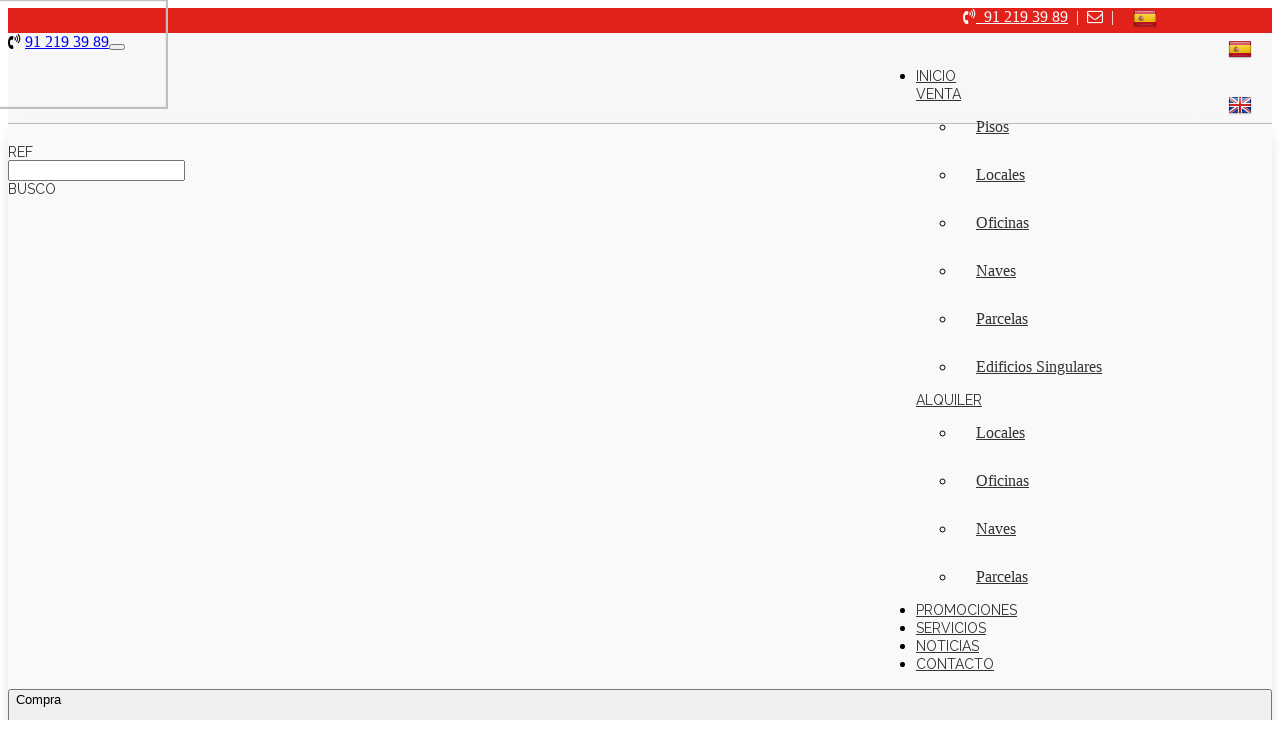

--- FILE ---
content_type: text/html; charset=utf-8
request_url: https://www.promotasa.net/es/nave-terciaria-industrial-en-zona-comercial/rivas_vaciamadrid/rivas_futura/naves_industriales/ref-1111
body_size: 15004
content:
<!DOCTYPE HTML>

<html lang="es" xml:lang="es" xmlns="http://www.w3.org/1999/xhtml">
<head id="ctl00_Head1"><title>
	Promotasa inmobiliaria en Rivas-Vaciamadrid
</title>
<link rel='stylesheet' rel='preload' href='/Portals/inmopromotasa/css/bootstrap/css/bootstrap.min.css' media='screen' />
<script src='/app_support/js/jquery-1.11.1.min.js'></script>

<meta name="format-detection" content="telephone=no" />
<meta name="title" content="Promotasa inmobiliaria en Rivas-Vaciamadrid" />
<meta name="keywords" content="Promotasa servicios inmobiliarios Rivas-Vaciamadrid" />
<meta http-equiv="content-language" content="es" /><link rel="stylesheet" href="/app_support/pdcc/1.5.4/pdcc.gdpr.es_pdcc.min.css">
<script src="/app_support/pdcc/1.5.4/pdcc.gdpr.es_pdcc.min.js"></script>
<script type="text/javascript">
PDCookieConsent.config({
	"brand": {
		"dev" : false,
		"name": "",
		"url" : ""
	},
	"cookiePolicyLink": "",
	"passList" : [],
	"showBadges" : true,
	"styles": {
		"primaryButton": {
		},
		"secondaryButton": {
		}
	}
});
</script>

<script src='/app_support/js/jquery.isotope.pkgd.min.js' ></script>
<script src='/app_support/js/jquery.easing.1.3.js'></script>
<script src='/app_support/js/jssor/js/jssor.slider.mini.js'></script>
<script src='/app_support/js/bootstrap-select.js'></script>

<script src='/app_support/js/jquery.simplePagination.js'></script>
<!-- Meta -->   
<meta charset='UTF-8' />
<meta name='apple-mobile-web-app-capable' content='yes'>
<meta name='viewport' content='user-scalable=no, width=device-width, initial-scale=1.0, maximum-scale=1.0' />
<meta http-equiv='Content-Type' content='text/html; charset=UTF-8' />
<link href='//fonts.googleapis.com/css?family=Khand:300,400,700|Open+Sans|Roboto:300,700,300italic,400|Roboto+Condensed:400,300,700' rel='stylesheet' type='text/css'>
<link href="https://fonts.googleapis.com/css?family=Lato:400,700|Raleway:300,400,500,600,800,900&display=swap" rel="stylesheet">
<link href='//maxcdn.bootstrapcdn.com/font-awesome/4.7.0/css/font-awesome.min.css' rel='stylesheet'>
<link rel='stylesheet' href='/app_support/css/glyphicons_1.9.2/css/glyphicons.css' type='text/css' media='screen' /><link href="//static.mobiliagestion.es/app_support/mobilia_font/mobilia.css" rel="stylesheet">
<link rel="stylesheet" href="/Design/Themes/inmopromotasa/zen.css" type="text/css"/>

<link rel="shortcut icon" type="image/ico" href="/favicons/inmopromotasa/favicon.ico"/>
<!-- Global site tag (gtag.js) - Google Analytics -->
<script async src='https://www.googletagmanager.com/gtag/js?id=UA-139864556-27'></script>
<script>
window.dataLayer = window.dataLayer || [];
function gtag(){dataLayer.push(arguments);}
gtag('js', new Date());
gtag('config', 'UA-139864556-27');
</script>

            <meta name='mobile-web-app-capable' content='yes'>
            <meta name='viewport' content='user-scalable=no, width=device-width, initial-scale=1.0,maximum-scale=1.0' /><link rel="stylesheet" type="text/css" media="screen" href="/app_support/js/selectpicker-1.12.4/css/bootstrap-select.min.css" /><link rel="stylesheet" type="text/css" media="screen" href="/design/themes/InmoBS3/bootstrap/css/bootstrap-datetimepicker.min.css" /><link rel="stylesheet" type="text/css" media="screen" href="/app_support/js/selectpicker-1.12.4/css/bootstrap-select.min.css" /><link id="ctl00_openlayer_5" rel="stylesheet" type="text/css" media="screen" href="//static.mobiliagestion.es/app_support/openlayers5/ol.css" /><link id="ctl00_owl_2_3_4" rel="stylesheet" type="text/css" media="screen" href="//static.mobiliagestion.es/app_support/owl_2.3.4/assets/owl.carousel.min.css" />
<!-- Metas del Contexto -->
<meta property="og:title" content="Promotasa inmobiliaria en Rivas-Vaciamadrid" />
<meta property="og:type" content="website" />
<meta property="og:url" content="https://www.promotasa.net/es/nave-terciaria-industrial-en-zona-comercial/rivas_vaciamadrid/rivas_futura/naves_industriales/ref-1111" />
<meta name="twitter:title" content="Promotasa inmobiliaria en Rivas-Vaciamadrid" />
<meta property="og:image" content="https://www.promotasa.net/Portals/inmopromotasa/Images/logos/logoOg.jpg" />
<!-- Fin Metas del Contexto -->
</head>
<body id="ctl00_body1">
    
    <form method="post" action="/es/nave-terciaria-industrial-en-zona-comercial/rivas_vaciamadrid/rivas_futura/naves_industriales/ref-1111" id="aspnetForm">
<div class="aspNetHidden">
<input type="hidden" name="ctl00_radScriptManager1_TSM" id="ctl00_radScriptManager1_TSM" value="" />
<input type="hidden" name="ctl00_ctl01_TSSM" id="ctl00_ctl01_TSSM" value="" />
<input type="hidden" name="__EVENTTARGET" id="__EVENTTARGET" value="" />
<input type="hidden" name="__EVENTARGUMENT" id="__EVENTARGUMENT" value="" />
<input type="hidden" name="__VIEWSTATE" id="__VIEWSTATE" value="h7pkvMm2nL26dVsGGjPH6GsUN2520T/TQrQxi+m01LHjZ5RoDGEKxCUok/FWlLGeY0njdF4/nxV3JQvGj3tbj8dCpdoD9nd6ATr7Rqu93/hOJxvLNrk9qX3c5J1v3ecC8eX1FXOevkE2wc+9SeiuynbdSxdAo5E/Zg20nWAQ18myAnEOwQ7m1ttErc/BHaRKwtQFmWqFnDIwkePoGFVHggZKguNaRAzIzPSph0Fxg2WiKA8yM9bn/xVbTlSqljfMQM02tO/AnDr72/QYtkLZe/5yM/tkt32/xo9grcRSZfyabp12YsS0XH4vi1t5/9CpV6Jppuy/52HYgxlR1iSZb//CgyylAMz1WSH+ed75RPykv5h7Z9Pvr17Kkzc5dftUPzQpouGuCxV1dSsDx66THjPyCRtsdvYPay2TtbUU7kDRI4M4bmExJEDImEsvQcqZHe8i5sqh/4NoH+Jd1oVrtqEy2EX7iMHlYhsr+J52MEnVBGCy0j9vVnOq8ZhhTmikc3naiwt7LTitACQQKnE4fLAEjdbFviWUUBqs+4EnwHvFJJhFvskkKLMwNKsphwOkiOhaGzO/C7LKuyncKFYupSRmB50fMohUEp7Sk1UGeqCwxnfSdAuniZB+I54IfH+jhrhvci+UlKKCQBveJc4YIz21Y+W1TGfCOjOCGblikP5FIP0tbGUjo8VeRsr9sINo36jy/P7UtyknqeyyVEyzyF9E/okyf+1rIIsTLGrX0dtGZ/NmQ8dRoZ0nxcLizaGhcsO4dgcGlGMtYbNOE2LKJ4vPm4zpOZYtrUC3MnSZm6fJt+DkdfCnk+XddnaUlNf8PiKLVajaS7NYo/0MbIjUqRzzRBAsEzFA8hfo2IScEGQbz27SpttOBVZpC+CHPM9irVcf4mNtSBnMIJtYEDtdPSuSCmL80urvSDJypTxZDga2h9kVFmHTQ+WnpROMjGrpB1MXja0bEopPe/ZjAXs9hdxaHIBZAEunyohpgqYW6DsF1FNwQN/md9iUmJMvsEGiiZ07Hqz2PiVPzX4sj4r7M48YfrJ+8pfIFbtJA3JuE2hrTGskOf585yo0+qZund2GcLnibr+yoY/5mxkZNEkJIul9NMNP9WFs2CjGvmARSEuIr9ffCYbNjXjnmTtl79H503Z/WMIy3GFZ4DZYbFIP+scP11PqWfgxYV+lVgI4VLOV8z2HNe1pRz9C5y/nytKGcCrzZfWCqSfqENVXUaT4Q5gUYs4Tu+iH9zKaLg68KZ1trfAoYlkrHnW5c6aUu+xbaFeb5LBCHIs/7WXUai/dkySkAUBBgBRNXtcONdfC1Vw9uMeN8tlOAgocxE++WPGgIqZnBC8ZNPgDBE3yWz6EEaMlhq+2pXWhn6p94VNvYOgvOAm8jRnGEW530H1iDJPKy52CeWf1xrbTOf5bUHs+6hy5U4ob6qta2WaoFg3Gu7xQya3vvLdwmRmx/wN89llPv95fTkdobAbKaWDr6BD44gSP6/J9iDtoNQPix96WPeFzIr/zrERabobl8nDDSxJ2DvlMVr47rqCe/blDakbg5usqY9U3x9PH+kPUVUmcMIcUmjRQBS6rlTIhJLoSjD0fyK2lrekfpoPSx5cjkfzKxdYOVLeG9bpj+XNeFHy7gEgcgxNtwlMUXDN7tK9h1XgTtr38CJpVWoOhIXLXwv36mDDy0h0Y+0tTmNU3vvmFWedcxqye3K1MrbF8YIleAC0V" />
</div>

<script type="text/javascript">
//<![CDATA[
var theForm = document.forms['aspnetForm'];
function __doPostBack(eventTarget, eventArgument) {
    if (!theForm.onsubmit || (theForm.onsubmit() != false)) {
        theForm.__EVENTTARGET.value = eventTarget;
        theForm.__EVENTARGUMENT.value = eventArgument;
        theForm.submit();
    }
}
//]]>
</script>


<script src="/WebResource.axd?d=pynGkmcFUV13He1Qd6_TZNn0uitUD1rW-QxCXfdx6n9r6Fln8hkuq1wv2GYyqZK9COsVITXAJy0I8HfrSRc-U-apuZzzr4EPOXS51YrDgZt6288cstXWthdxC8n8DPAT0&amp;t=638901608248157332" type="text/javascript"></script>


<script src="/Telerik.Web.UI.WebResource.axd?_TSM_HiddenField_=ctl00_radScriptManager1_TSM&amp;compress=1&amp;_TSM_CombinedScripts_=%3b%3bSystem.Web.Extensions%2c+Version%3d4.0.0.0%2c+Culture%3dneutral%2c+PublicKeyToken%3d31bf3856ad364e35%3aes%3aa8328cc8-0a99-4e41-8fe3-b58afac64e45%3aea597d4b%3ab25378d2%3bTelerik.Web.UI%2c+Version%3d2020.1.219.45%2c+Culture%3dneutral%2c+PublicKeyToken%3d121fae78165ba3d4%3aes%3abb184598-9004-47ca-9e82-5def416be84b%3a16e4e7cd%3aed16cbdc" type="text/javascript"></script>
<div class="aspNetHidden">

	<input type="hidden" name="__VIEWSTATEGENERATOR" id="__VIEWSTATEGENERATOR" value="CA0B0334" />
	<input type="hidden" name="__SCROLLPOSITIONX" id="__SCROLLPOSITIONX" value="0" />
	<input type="hidden" name="__SCROLLPOSITIONY" id="__SCROLLPOSITIONY" value="0" />
</div>
    <script type="text/javascript">
//<![CDATA[
Sys.WebForms.PageRequestManager._initialize('ctl00$radScriptManager1', 'aspnetForm', ['tctl00$ctl02SU',''], ['ctl00$radScriptManager1',''], [], 90, 'ctl00');
//]]>
</script>
<input type="hidden" name="ctl00$radScriptManager1" id="ctl00_radScriptManager1" />
<script type="text/javascript">
//<![CDATA[
Sys.Application.setServerId("ctl00_radScriptManager1", "ctl00$radScriptManager1");
Sys.Application._enableHistoryInScriptManager();
//]]>
</script>
<!-- 2020.1.219.45 --><div id="ctl00_ctl02SU">
	<span id="ctl00_ctl02" style="display:none;"></span>
</div>
    
    <div id="Chrome" class="Chrome120 Chrome120.0 lang-es">
    <div id="pID42767">
    
    <div id="ctl00_pSMasterContent_ctl00_ZenContentHeader" class="HeaderPane">
	<div id="mID86554" class="desktopmodules_inmobs3_inmomodule_ascx ModuleWrap ">


<style>



</style>
 
<div class="cabeceraContainer bg_cabecera">
	<!--<div class="cabeceraLogo">
		<a href="/"><img src="/Portals/inmopromotasa/Images/Logo.png"></a>
	</div>-->

	<div class="cabeceraPagina">
		<div class="container">
			<div class="row">               
				<div class="col-xs-3"></div>
				<div class="col-xs-12 datosCabecera text-right">
					<div class="dropdown  pull-right">
						<button class="btn-lang btn-default-lang dropdown-toggle" type="button" id="dropdownMenu1" data-toggle="dropdown" aria-haspopup="true" aria-expanded="true"><img src="/images/Flags/es_24x24.png" /> <span class="caret"></span></button>
						<ul class="dropdown-menu pull-right" style="min-width:auto;">
							<li><a href="/es" class="nounderline"><img src="/images/Flags/es_24x24.png" /></a></li><li><a href="/en" class="nounderline"><img src="/images/Flags/en_24x24.png" /></a></li>							
						</ul>						
					</div>					
					
					<!--<span class="pull-right">&nbsp;<a href="https://www.instagram.com/bgimmolloret" target="_blank"><i class="fa fa-instagram mh-top-header-big__element__icon-big"></i></a>&nbsp;&nbsp;|&nbsp;&nbsp;</span>-->
					<span class="pull-right"> <a href="mailto:promotasa@promotasa.net" ><i class="fa fa-envelope-o" aria-hidden="true"></i></a>&nbsp;&nbsp;|&nbsp;&nbsp;</span>
					<!--<span class="pull-right"><address><a href="https://goo.gl/maps/y4GGqD6cuQjojLzn6" target="_blank"><i class="fa fa-map-marker" aria-hidden="true"></i>&nbsp; <span class="hidden-xs hidden-sm">Sant Feliu de Guíxols, Girona </span>&nbsp;&nbsp;|&nbsp;&nbsp;</a></address></span>-->
					<span class="pull-right "><a href="tel:912193989" ><i class="fa fa-volume-control-phone"></i>&nbsp; 91 219 39 89</a>&nbsp;&nbsp;|&nbsp;&nbsp;</span>
				</div>
			</div>
		</div>
	</div>
    <div class="cabeceraMenu" data-spy="affix">
        <div class="container">
            <div class="row">
                <div class="col-xs-12">  
					
                    <nav class="navbar navbar-default" role="navigation">
                        <div class="container-fluid">
                        <div class="row">
							<div class="cabeceraLogo ">
		<a href="/"><img src="/Portals/inmopromotasa/Images/Logo.png"></a>
	</div>
                        <div class="telefono pull-left hidden"><span><i class="fa fa-volume-control-phone"></i> <a href="tel:912193989" class="nounderline">91 219 39 89</a></span></div>
							<div class="navbar-header">
								<button type="button" class="navbar-toggle" data-toggle="collapse" data-target="#bs-collapse-1">
									<span class="sr-only">Toggle navigation</span>
									<span class="icon-bar"></span>
									<span class="icon-bar"></span>
									<span class="icon-bar"></span>
								</button>
							</div> 
                                           
							<div class="navbar-collapse collapse" id="bs-collapse-1">
                            <div class="row">
								<ul class="nav navbar-nav anim" >
									<li class=''><a href="/" class="anim">Inicio</a></li>
									
									<li class='dropdown '  style='display:block'>
										<a href="#" class="anim dropdown-toggle" data-toggle="dropdown" >Venta <span class="caret"></span></a>
										<ul class="dropdown-menu menuBlock" role="menu">
										<li><a href='/es/venta-pisos'>Pisos</a></li><li><a href='/es/venta-locales'>Locales</a></li><li><a href='/es/venta-oficinas'>Oficinas</a></li><li><a href='/es/venta-naves'>Naves</a></li><li><a href='/es/venta-parcela'>Parcelas</a></li><li><a href='/es/venta-edificios_singulares'>Edificios Singulares</a></li>
										</ul>
									</li>
									
									<li class='dropdown ' style='display:block'>
										<a href="#" class="anim dropdown-toggle" data-toggle="dropdown" >Alquiler <span class="caret"></span></a>
										<ul class="dropdown-menu menuBlock" role="menu">
										<li><a href='/es/alquiler-locales'>Locales</a></li><li><a href='/es/alquiler-oficinas'>Oficinas</a></li><li><a href='/es/alquiler-naves'>Naves</a></li><li><a href='/es/alquiler-parcela'>Parcelas</a></li>
										</ul>
									</li>
									<li class=''><a href="/es/promociones" class="anim" >Promociones</a></li>
									<li class=''><a href="/es/servicios" class="anim" >Servicios</a></li>
									<li class=''><a href="/es/blog" class="anim" >Noticias</a></li>
                    				<li class=''><a href="/es/contacto" class="anim" >Contacto</a></li>
								</ul>
                                </div>
                            </div>
                            </div>
						</div>
                    </nav>
                </div>
            </div>
        </div>
		
    </div>
	<div class="cabecera_backgund-color"></div>
	<div class="cabecera_titulo"></div>
	</div>


<script type="text/javascript">
    $('#bs-collapse-1').on('show.bs.collapse', function () {
        $('.nav-justified').addClass('nav-stacked');
    });

    //Unstack menu when not collapsed
    $('#bs-collapse-1').on('hide.bs.collapse', function () {
        $('.nav-justified').removeClass('nav-stacked');
    });
</script>

<script type="text/javascript">
	/*
	 *	SCRIPT PARA CONFIGURAR AFFIX DEL MENU SUPERIOR
	 */
	$(document).ready(function () {
		setAffixMenu();
	});

	$(window).resize(setAffixMenu);

	function setAffixMenu() {
		var cabeceraHeight = $('.cabeceraPagina').height() + $('.cabeceraMenu').height();
		$('.cabeceraContainer').css('min-height', cabeceraHeight + 'px');

		$('.cabeceraMenu').affix({
			offset: {
				top: function () {
					return (this.top = $('.cabeceraPagina').outerHeight(true))
				}
			}
		})
	}
</script>

</div><div id="mID86562" class="desktopmodules_inmobs3_inmomodule_ascx ModuleWrap ">


<div class="buscadorPagina collapse bg-primary" id="collapseBuscador">
    <div class="container">
        <div class="row">
            <div class="col-xs-12 col-sm-4 col-md-2 campoBuscador buscadorReferencia">
                <div class="row">
                    <div class="nombreCampo col-xs-3 col-sm-12">Ref</div>
                    <div class="col-xs-9 col-sm-12">
                        <input name="ctl00$pSMasterContent$ctl00$ZenContentHeader$_Mid86562$ctl01$txtReferencia" type="text" maxlength="12" id="txtReferencia" tabindex="1" class="form-control" />
                    </div>
                </div>
            </div>
            <div class="col-xs-12 col-sm-4 col-md-2 campoBuscador buscadorTipoOperacion">
                <div class="row">
                    <div class="nombreCampo col-xs-3 col-sm-12">Busco</div>
                    <div class="col-xs-9 col-sm-12">
                        <select name="ctl00$pSMasterContent$ctl00$ZenContentHeader$_Mid86562$ctl01$ddlTiposOperacion" id="ddlTiposOperacion" tabindex="2" class="form-control selectpicker">
		<option selected="selected" value="venta" data-operacion="venta">Compra</option>
		<option value="alquiler" data-operacion="alquiler">Alquiler</option>

	</select>
                    </div>
                </div>
            </div>
            <div class="col-xs-12 col-sm-4 col-md-2 campoBuscador buscadorTipoInmueble">
                <div class="row">
                    <div class="nombreCampo col-xs-3 col-sm-12">Tipo</div>
                    <div class="col-xs-9 col-sm-12">
                        <select size="4" name="ctl00$pSMasterContent$ctl00$ZenContentHeader$_Mid86562$ctl01$ddlFamiliasTiposInmueble" multiple="multiple" id="ddlFamiliasTiposInmueble" tabindex="3" class="form-control selectpicker" data-size="12" title="Elija tipos">
		<option value="pisos-pisos" OptionGroup="Pisos">Pisos</option>
		<option value="locales-locales_comerciales" OptionGroup="Locales">Locales Comerciales</option>
		<option value="oficinas-oficinas" OptionGroup="Oficinas">Oficinas</option>
		<option value="naves-naves_industriales" OptionGroup="Naves">Naves Industriales</option>
		<option value="parcela-parcelas" OptionGroup="Parcelas">Parcelas</option>
		<option value="edificios_singulares-edificios_singulares" OptionGroup="Edificios Singulares">Edificios Singulares</option>

	</select>
                    </div>
                </div>
            </div>
            <div class="col-xs-12 col-sm-4 col-md-3 campoBuscador buscadorPoblacion">
                <div class="row">
                    <div class="nombreCampo col-xs-3 col-sm-12">En</div>
                    <div class="col-xs-9 col-sm-12">
                        <select size="4" name="ctl00$pSMasterContent$ctl00$ZenContentHeader$_Mid86562$ctl01$ddlPoblacionesProvincias" multiple="multiple" id="ddlPoblacionesProvincias" tabindex="4" class="form-control selectpicker" data-size="12" title="Elija ubicaciones">
		<option value="madrid" class="nodoPadre" disabled="disabled">Madrid</option>
		<option value="madrid-arganda_del_rey" class="nodoHijo">Arganda del Rey</option>
		<option value="madrid-casarrubuelos" class="nodoHijo">Casarrubuelos</option>
		<option value="madrid-coslada" class="nodoHijo">Coslada</option>
		<option value="madrid-daganzo_de_arriba" class="nodoHijo">Daganzo de Arriba</option>
		<option value="madrid-getafe" class="nodoHijo">Getafe</option>
		<option value="madrid-madrid" class="nodoHijo">Madrid</option>
		<option value="madrid-mejorada_del_campo" class="nodoHijo">Mejorada del Campo</option>
		<option value="madrid-paracuellos_de_jarama" class="nodoHijo">Paracuellos De Jarama</option>
		<option value="madrid-rivas_vaciamadrid" class="nodoHijo">Rivas-Vaciamadrid</option>
		<option value="madrid-velilla_de_san_antonio" class="nodoHijo">Velilla de San Antonio</option>

	</select>
                    </div>
                </div>
            </div>
            <div class="col-xs-12 col-sm-4 col-md-3 campoBuscador buscadorZona">
                <div class="row">
                    <div class="nombreCampo col-xs-3 col-sm-12">Zona</div>
                    <div class="col-xs-9 col-sm-12">
                        <select size="4" name="ctl00$pSMasterContent$ctl00$ZenContentHeader$_Mid86562$ctl01$ddlGruposZonasZonas" multiple="multiple" id="ddlGruposZonasZonas" tabindex="5" class="form-control selectpicker" data-size="12" title="Elija zonas">

	</select>
                    </div>
                </div>
            </div>

            <div class="col-xs-12 col-sm-4 col-md-2 campoBuscador buscadorHabitaciones">
                <div class="row">
                    <div class="nombreCampo col-xs-3 col-sm-12">Habitaciones</div>
                    <div class="col-xs-9 col-sm-12">
                        <select name="ctl00$pSMasterContent$ctl00$ZenContentHeader$_Mid86562$ctl01$ddlHabitacionesMin" id="ddlHabitacionesMin" tabindex="6" class="form-control selectpicker" data-size="12">
		<option value="">Elegir habitaciones</option>
		<option value="1">1 o m&#225;s</option>
		<option value="2">2 o m&#225;s</option>
		<option value="3">3 o m&#225;s</option>
		<option value="4">4 o m&#225;s</option>
		<option value="5">5 o m&#225;s</option>

	</select>
                    </div>
                </div>
            </div>
            <div class="col-xs-12 col-sm-4 col-md-2 campoBuscador buscadorBanos">
                <div class="row">
                    <div class="nombreCampo col-xs-3 col-sm-12">Baños</div>
                    <div class="col-xs-9 col-sm-12">
                        <select name="ctl00$pSMasterContent$ctl00$ZenContentHeader$_Mid86562$ctl01$ddlBanosMin" id="ddlBanosMin" tabindex="7" class="form-control selectpicker" data-size="12">
		<option value="">Elegir ba&#241;os</option>
		<option value="1">1 o m&#225;s</option>
		<option value="2">2 o m&#225;s</option>
		<option value="3">3 o m&#225;s</option>
		<option value="4">4 o m&#225;s</option>

	</select>
                    </div>
                </div>
            </div>
            <div class="col-xs-12 col-sm-4 col-md-2 campoBuscador buscadorCaracteristicas">
                <div class="row">
                    <div class="nombreCampo col-xs-3 col-sm-12">Características</div>
                    <div class="col-xs-9 col-sm-12">
                        <select name="ctl00$pSMasterContent$ctl00$ZenContentHeader$_Mid86562$ctl01$ddlCaracteristicas" id="ddlCaracteristicas" tabindex="8" class="form-control selectpicker" multiple="" data-size="12">

	</select>
                    </div>
                </div>
            </div>
            <div class="col-xs-12 col-sm-4 col-md-3 campoBuscador buscadorPrecio">
                <div class="row">
                    <div class="nombreCampo col-xs-3 col-sm-12">Precio</div>
                    <div class="col-xs-9 col-sm-12">
                        <div class="input-group">
                            <input name="ctl00$pSMasterContent$ctl00$ZenContentHeader$_Mid86562$ctl01$txtPrecioMin" type="text" id="txtPrecioMin" tabindex="9" class="form-control currencyFormat" placeholder="Desde" />
                            <span class="input-group-addon">€</span>
                            <input name="ctl00$pSMasterContent$ctl00$ZenContentHeader$_Mid86562$ctl01$txtPrecioMax" type="text" id="txtPrecioMax" tabindex="10" class="form-control currencyFormat" placeholder="Hasta" />
                        </div>
                    </div>
                </div>
            </div>
			
            <div class="col-xs-12 col-sm-12 col-md-3 campoBuscador buscadorEnviar">
                <div class="row">
                    <div class="nombreCampo col-xs-12 hidden-xs">&nbsp;</div>
                    <div class="col-xs-12 text-right text-center-sm">
                        <button id="btnBuscar" class="btn btn-success btn-block" onclick="hazBusqueda();return false"><span class="glyphicon glyphicon-search"></span> <span class="">Buscar</span></button>
                    </div>
                </div>
            </div>
        </div>
    </div>
</div>

<div class="container visible-xs">
	<div class="row">
		<div class="col-xs-12 bg-primary" style="height:6px"></div>
		<div class="col-xs-12 text-center">
			<a href="#collapseBuscador" class="btn btn-primary" data-toggle="collapse" id="collapseBuscadorButton"><span class="visible-inline-xs">Buscador </span><i class="fa fa-chevron-down"></i></a>
		</div>
	</div>
</div>

<script type="text/javascript">
    // Variables globales recibidas por Url
    var lang = "es";
    var referenciaUrl = "1111";
    var operacionUrl = "";
    var familiaUrl = "";
    var tipoUrl = "";
    var provinciaUrl = "";
    var poblacionUrl = "";
    var zonaUrl = "";
    var subzonaUrl = "";
    var habitacionesMin = "";
	var habitacionesMax = "";
	var banosMin = "";
    var banosMax = "";
    var pMin = "";
    var pMax = "";
    var precioMin = 0;
    var precioMax = 0;

    if (pMin != "")
    {
        precioMin = parseInt(pMin);
    }
    if (pMax != "") {
        precioMax = parseInt(pMax);
    }

    var caracteristicasInmueble = [''];

    // Funcion que recoge los datos del buscador y establece la URL para realizar la búsqueda
	function hazBusqueda() {
		// Eliminamos la informacion de la visualizacion del datatable
		localStorage.removeItem("datatables_mobilia");

    	var referencia = $("#txtReferencia").val();
    	// Quitamos los posibles 0
    	var startIndex = 0;
    	while (referencia[startIndex] === '0') {
    		startIndex++;
    	}
    	referencia = referencia.substr(startIndex);

        var tipoOperacion = $("#ddlTiposOperacion option:selected").val();
        var tiposInmueble = $("#ddlFamiliasTiposInmueble").val();
        var provincias = $("#ddlPoblacionesProvincias").val();
        var zonas = $("#ddlGruposZonasZonas").val();
        var habitacionesMin = $("#ddlHabitacionesMin").val();
        var banosMin = $("#ddlBanosMin").val();
        var precioMin = $("#txtPrecioMin").val();
        var precioMax = $("#txtPrecioMax").val();
        var caracteristicasInmueble = $("#ddlCaracteristicas").val();

        //Se cargan como valores tanto el texto seo del campo como su id, separados por #
        //Utilizaremos el id para la petición ajax de los valores relacionados y el texto seo como parte de la url de búsqueda
        if (tipoOperacion.indexOf('#') > 0)
            tipoOperacion = tipoOperacion[1];

        //La URL del listado será:
        //->  /tipoOperacion_tipoInmueble_subtipoInmueble/en-provincia_localidad_zona_subzona/con-caracteristica1,caracteristica2,...
        var tipoUrlListado = "/" + lang;
        //Tipo de operación
        if (typeof tipoOperacion !== "undefined" && tipoOperacion != "")
            tipoUrlListado += "/" + tipoOperacion;

    	// Innmueble Familia_Tipo
        if (typeof tiposInmueble !== "undefined" && tiposInmueble != null) {
        	var tipoInmueble = [];
        	var familiaInmueble = [];

        	$.each(tiposInmueble, function (i, item) {
        		if ($.inArray(item.split('-')[0], tipoInmueble) == -1)
        			tipoInmueble.push(item.split('-')[0]);
        		if ($.inArray(item.split('-')[1], familiaInmueble) == -1)
        			familiaInmueble.push(item.split('-')[1]);
        	});

        	tipoUrlListado += "-" + tipoInmueble.join("~");
        	tipoUrlListado += "-" + familiaInmueble.join("~");
        }
        

        if (typeof provincias !== "undefined" && provincias != null) {
        	tipoUrlListado += "/en";
        	var provinciaInmueble = [];
        	var poblacionInmueble = [];

        	$.each(provincias, function (i, item) {
        		if ($.inArray(item.split('-')[0], provinciaInmueble) == -1)
        			provinciaInmueble.push(item.split('-')[0]);
        		if ($.inArray(item.split('-')[1], poblacionInmueble) == -1)
        			poblacionInmueble.push(item.split('-')[1]);
        	});

        	tipoUrlListado += "-" + provinciaInmueble.join("~");
        	tipoUrlListado += "-" + poblacionInmueble.join("~");
        }

    	if (typeof zonas !== 'undefined' && zonas != null) {
    		var zonaInmueble = [];
    		var subzonaInmueble = [];

    		$.each(zonas, function (i, item) {
    			if ($.inArray(item.split('-')[0], zonaInmueble) == -1)
    				zonaInmueble.push(item.split('-')[0]);
    			if (typeof item.split('-')[1] !== 'undefined' && $.inArray(item.split('-')[1], subzonaInmueble) == -1)
    				subzonaInmueble.push(item.split('-')[1]);
    		});

    		tipoUrlListado += "-" + zonaInmueble.join("~");
			if (subzonaInmueble.length > 0)
    			tipoUrlListado += "-" + subzonaInmueble.join("~");
    	}

        // Caracteristicas
        var caracteristicas = [];
        if (habitacionesMin != "") {
            caracteristicas.push(habitacionesMin + "_habitaciones_min");
        }
        if (banosMin != "") {
            caracteristicas.push(banosMin + "_banos_min");
        }
        if (precioMin != "")
            caracteristicas.push(precioMin.toString().replace(/\./g, '','').replace(',','') + "_precio_min");
        if (precioMax != "")    
            caracteristicas.push(precioMax.toString().replace(/\./g, '', '').replace(',', '') + "_precio_max");

        // Caracteristicas Inmueble
        if (caracteristicasInmueble != null && caracteristicasInmueble.length > 0) {
            $.each(caracteristicasInmueble, function(i, item) {
                caracteristicas.push(item);
            });
        }

        if (caracteristicas.length > 0) {
        	tipoUrlListado += "/con-";
            tipoUrlListado += caracteristicas.join(",");
        }

        //Referencia
	    if (typeof referencia !== "undefined" && referencia != "")
	        tipoUrlListado = "/es/ref-" + referencia;
        
        window.location.href = tipoUrlListado;
    }

    // Rellenamos el formulario con los datos de la URL
    function fillForm() {
        if (operacionUrl != "") {
            $("#ddlTiposOperacion option[value='" + operacionUrl + "']").prop("selected", "selected");
            $("#ddlTiposOperacion").selectpicker('refresh');
        }

        if (familiaUrl != "") {
            if (tipoUrl != "") {
            	$.each(tipoUrl.split("~"), function (i, item) {
            		$("#ddlFamiliasTiposInmueble option[value$='" + item + "']").prop("selected", "selected");
            	});
            } else {
            	$.each(familiaUrl.split("~"), function (i, item) {
            		$("#ddlFamiliasTiposInmueble option[value^='" + item + "']").prop("selected", "selected");
            	});
            }
            $("#ddlFamiliasTiposInmueble").selectpicker('refresh');
        }

        if (provinciaUrl != "") {
        	if (poblacionUrl != "") {
        		$.each(poblacionUrl.split("~"), function (i, item) {
        			$("#ddlPoblacionesProvincias option[value$='-" + item + "']").prop("selected", "selected");
        		});

                loadGruposZonasZonas();
        	} else {
        		$.each(provinciaUrl.split("~"), function (i, item) {
        			$("#ddlPoblacionesProvincias option[value^='" + item + "']").prop("selected", "selected");
        		});
        	}
        	$("#ddlPoblacionesProvincias option[disabled='disabled']").prop("selected", false);
        	$("#ddlPoblacionesProvincias").selectpicker('refresh');
        }

        if (zonaUrl != "") {
			$.each(zonaUrl.split("~"), function (i, item) {
				$("#ddlGruposZonasZonas option[value^='" + item + "']").prop("selected", "selected");
            });	
            $("#ddlGruposZonasZonas").selectpicker('refresh');
        }
		/*
		if (subzonaUrl != "") {
    		$.each(subzonaUrl.split("~"), function (i, item) {
    			$("#ddlGruposZonasZonas option[value$='-" + item + "']").prop("selected", "selected");
    		});
    		$("#ddlGruposZonasZonas").selectpicker('refresh');
		}
		*/

        if (habitacionesMin != "") {
            $("#ddlHabitacionesMin").val(habitacionesMin);
            $("#ddlHabitacionesMin").selectpicker('refresh');
        }

        if (banosMin != "") {
            $("#ddlBanosMin").val(banosMin);
            $("#ddlBanosMin").selectpicker('refresh');
        }

        if (precioMin != 0) {
            $("#txtPrecioMin").val(precioMin);
        }
        if (precioMax != 0) {
            $("#txtPrecioMax").val(precioMax);
        }

        if (caracteristicasInmueble.length > 0) {
            $.each(caracteristicasInmueble, function (i, item) {
                $("#ddlCaracteristicas option[value='" + item + "']").prop("selected", "selected");
            });
            $("#ddlCaracteristicas").selectpicker('refresh');
        }
    }

    // Cargamos las zonas y las subzonas de la poblacion cuando se cambia la poblacion
    function loadGruposZonasZonas() {
    	$('#ddlGruposZonasZonas option').remove();
    	$("#ddlGruposZonasZonas").selectpicker('refresh');

    	var poblacion = $('#ddlPoblacionesProvincias').val();
    	poblaciones = [];
    	if (poblacion == null || poblacion.length == 0)
    		return;

    	$.each(poblacion, function (index, item) {
    		if (item.indexOf('-') > 0)
    			poblaciones.push(item.split('-')[1]);
    	});

        $.ajax({
            type: 'GET',
            url: window.location.protocol + '//' + window.location.hostname + '/desktopmodules/inmobs3/WebRequest.ashx?type=GetGruposZonas&poblaciones=' + JSON.stringify(poblaciones),
            async: false,
            success: function (data) {
            	var Poblacion = '';
                if (data != null) {
                    if (data.length > 0) {
                        for (i = 0; i < data.length; i++) {
                        	if (data[i].Poblacion != Poblacion) {
                        		$("#ddlGruposZonasZonas").append('<option value="" class="nodoPadre" disabled="disabled">' + data[i].Poblacion + '</option>');
                                Poblacion = data[i].Poblacion;
                            }
                            if (data[i].GrupoZonaSeo != null)
                            	$("#ddlGruposZonasZonas").append('<option value="' + data[i].GrupoZonaSeo + '" class="nodoHijo">' + data[i].GrupoZona + '</option>');
                        }
                    }
                }
                $("#ddlGruposZonasZonas").selectpicker('refresh');
                $("#ddlGruposZonasZonas").selectpicker('refresh');
            }
        });
    }

    /* EVENTOS */
    //Obtenemos las zonas a partir de la población seleccionada por el usuario
    $("#ddlPoblacionesProvincias").change(function () {
        loadGruposZonasZonas();
    });

    // DOM READY
    $(document).ready(function () {
        // Rellenamos el formulario
        fillForm();

        // Creamos el selectpicker        
        $('.selectpicker').selectpicker({
            maxOptionsText: function (numAll, numGroup) {
                var arr = [];
                arr[0] = (numAll == 1) ? 'Límite alcanzado ({n} elementos max)' : 'Límite alcanzado ({n} elementos max)';
                arr[1] = (numGroup == 1) ? 'Group limit reached ({n} item max)' : 'Group limit reached ({n} items max)';
                return arr;
            }
        });

        // Creamos el AutoNumeric
        $('.currencyFormat').autoNumeric('init', { aSep: '.', aDec: ',', mDec: 0, vMin: -99999999, vMax: 99999999 });

    	// Cambiamos el icono del collapse del buscador
        $('#collapseBuscadorButton').on('click', function() {
        	$(this).find('i').toggleClass('fa-chevron-down fa-chevron-up');
        });
    });
</script>


</div>
</div>
<div class="ThreePanes">
    
    <div class="container">
        <div class="row">
            <div class="col-xs-12 col-sm-9">
                <div id="ctl00_pSMasterContent_ctl00_ContentPane" class="ContentPane">
	<div id="mID86563" class="desktopmodules_inmobs3_inmomodule_ascx ModuleWrap ">



<div class="row tituloNoEncontrado">
    <div class="col-xs-12 tituloSeccion"  style="padding-top: 35px;">
        <h1>
            Inmueble no disponible
        </h1>
    </div>
</div>

<div class="row descripcionNoEncontrado" >
    <div class="col-xs-12" style="padding-top: 35px;">
        <p style=" line-height: 2em;">El inmueble seleccionado no se encuentra disponible en nuestra web. En caso de que esté interesado en él, estaremos encantados de atenderle a través de nuestro teléfono o bien desde el formulario de contacto de nuestra página.</p>
        <p>&nbsp;</p>
        <p>Disculpe las molestias.</p>
    </div>
</div>


</div>
</div>
            </div>
            <div class="col-xs-12 col-sm-3">
                <div id="ctl00_pSMasterContent_ctl00_RightPane" class="RightPane">
	<div id="mID86564" class="desktopmodules_inmobs3_inmomodule_ascx ModuleWrap ">


<div class="row IDContacto margin-top">
    <div class="col-xs-12">
        
        
    </div>

    <div class="col-xs-12">
        <p>Si desea más información sobre esta propiedad, por favor, rellene el cuestionario:</p>
        
        <input name="ctl00$pSMasterContent$ctl00$RightPane$_Mid86564$ctl01$txtIdInmueble" type="text" value="-1" id="ctl00_pSMasterContent_ctl00_RightPane__Mid86564_ctl01_txtIdInmueble" class="hidden" />
        <div class="form-group">
            <label>Nombre completo *</label>
            <input name="ctl00$pSMasterContent$ctl00$RightPane$_Mid86564$ctl01$txtNombre" type="text" id="ctl00_pSMasterContent_ctl00_RightPane__Mid86564_ctl01_txtNombre" class="form-control" />
        </div>
            
        <div class="form-group">
        <label>e-mail *</label>
        <input name="ctl00$pSMasterContent$ctl00$RightPane$_Mid86564$ctl01$txtEmail" type="text" id="ctl00_pSMasterContent_ctl00_RightPane__Mid86564_ctl01_txtEmail" class="form-control" />
        </div>

        <div class="form-group">
        <label>Teléfono</label>
        <input name="ctl00$pSMasterContent$ctl00$RightPane$_Mid86564$ctl01$txtTelefono" type="text" id="ctl00_pSMasterContent_ctl00_RightPane__Mid86564_ctl01_txtTelefono" class="form-control" />
        </div>


        <div id="ctl00_pSMasterContent_ctl00_RightPane__Mid86564_ctl01_SelectorOperacion" class="form-group">
            <label>Operación</label>
            <select name="ctl00$pSMasterContent$ctl00$RightPane$_Mid86564$ctl01$lbTiposOperacion" id="ctl00_pSMasterContent_ctl00_RightPane__Mid86564_ctl01_lbTiposOperacion" class="form-control" title="Elegir un tipo">
		<option value="">Elegir Operaci&#243;n</option>
		<option value="venta">Venta</option>
		<option value="alquiler">Alquiler</option>
		<option value="traspaso">Traspaso</option>

	</select>
        </div>

    </div>
    <div class="col-xs-12">
        <div class="form-group">
            <label>Mensaje *</label>
            <textarea name="ctl00$pSMasterContent$ctl00$RightPane$_Mid86564$ctl01$txtMensaje" rows="8" cols="20" id="ctl00_pSMasterContent_ctl00_RightPane__Mid86564_ctl01_txtMensaje" class="form-control">
</textarea>
        </div>
    </div>
    <div class="col-xs-12 text-left LinkAceptarCondiciones">
        <input id="ctl00_pSMasterContent_ctl00_RightPane__Mid86564_ctl01_cbCondiciones" type="checkbox" name="ctl00$pSMasterContent$ctl00$RightPane$_Mid86564$ctl01$cbCondiciones" /> <a href='/proteccion-de-datos' target='_blank'>He leído y acepto las condiciones legales y de política de privacidad</a>
    </div>
    <div class="col-xs-12 text-right">
        <a id="ctl00_pSMasterContent_ctl00_RightPane__Mid86564_ctl01_lbEnviar" class="btn btn-success btn-block" href="javascript:__doPostBack(&#39;ctl00$pSMasterContent$ctl00$RightPane$_Mid86564$ctl01$lbEnviar&#39;,&#39;&#39;)">Enviar</a>
    </div>
</div>

</div><div id="mID86565" class="desktopmodules_inmobs3_inmomodule_ascx ModuleWrap ">


<div class="row">
    
</div>

<script type="text/javascript">
    $(document).ready(function () {
        $('.carousel-images').owlCarousel({
            items: 1,
            autoHeight: false,
            nav: false,
            dots: false,
            loop: true,
            mouseDrag: false,
        });

        $(document).on('click', '.control', function (e) {
            e.preventDefault();
            var obj = $(this);
            var owl = obj.parents('.container_image').find('.owl-carousel');
            var controles = obj.parents('.controles');
            var idInmueble = controles.data('idinmueble');
            var referencia = controles.data('referencia');
            var direccion = obj.data('direccion');

            if (controles.data('loaded') == true) {
                if (direccion == 'anterior')
                    owl.trigger('prev.owl.carousel', [300]);
                else
                    owl.trigger('next.owl.carousel', [300]);
                return;
            }
            controles.data('loaded', true);

            $.ajax({
                type: 'GET',
                url: window.location.protocol + '//' + window.location.hostname + '/desktopmodules/inmobs3/WebRequest.ashx?type=GetImagesInmueble&idInmueble=' + idInmueble,
                async: false,
                success: function (data) {
                    if (data != null && data.length > 0) {
                        $.each(data, function (i, item) {
                            if (i == 0)
                                return;

                            var row = '<img class="anim" src="/Portals/inmopromotasa/Images/' + referencia + '/' + item + '.jpg" />';
                            owl.trigger('add.owl.carousel', [$(row)]);
                        });

                        owl.trigger('refresh.owl.carousel', [300]);

                        if (direccion == 'anterior')
                            owl.trigger('prev.owl.carousel', [300]);
                        else
                            owl.trigger('next.owl.carousel', [300]);
                    }
                }
            });
        });
    });
</script> 


</div>
</div>
            </div>
        </div>
    </div>
    
</div>

<div id="pie">
    <div id="ContenedorFijoPie">
        <div id="ctl00_pSMasterContent_ctl00_ZenContent12" class="FooterPane">
	<div id="mID86556" class="desktopmodules_inmobs3_inmomodule_ascx ModuleWrap ">


<div class="pie">
    <div class="container">

        <div class="row">
            <div class="col-xs-12 text-center menuPie">
                <ul class="list-inline">
                    <li><a href="/">Inicio</a></li>
                    <li style='display:inline-block;'><a href="/es/venta">Venta</a></li>
                    <li style='display:inline-block;'><a href="/es/alquiler">Alquiler</a></li>
					<li class=''><a href="/es/promociones" class="anim" >Promociones</a></li>
					<li class=''><a href="/es/servicios" class="anim" >Servicios</a></li>
					<li class=''><a href="/es/noticias" class="anim" >Noticias</a></li>
                    <li class=''><a href="/es/contacto" class="anim" >Contacto</a></li>
                </ul>
            </div>

			<!--<div class="col-xs-12 col-lg-3 text-center-xs text-center-sm text-center-md text-rigth-lg logo padding_xs_10-0-0-0 padding_sm_10-0-0-0 padding_md_10-0-0-0"> 
				<a href="https://www.promotasa.net" target="_new">
					<img src="/DesktopModules/InmoBS3/images/Theme1-LogoPie.png" alt="Mobilia, el mejor programa de gestión inmobiliaria" title="Mobilia, el mejor programa de gestión inmobiliaria" width="174" height="54" />
				</a>
			</div>
            -->
        </div>

        <div class="row">
			<div class="col-xs-12 text-center ">
				 &copy; 2025 PROMOTASA
			</div>
            <div class="col-xs-12 text-center links copyright">
                <a href="/aviso-legal">Aviso legal</a><a href="/proteccion-de-datos">Protección de datos</a><a href="/cookies">Cookies</a><a href="http://www.mobiliagestion.es" target="_blank">Creado con Mobilia</a>
            </div>
        </div>
    </div>
</div>



</div>
</div>
    </div>
</div>


    </div>
    </div>
    
<script src='/Portals/inmopromotasa/css/bootstrap/js/bootstrap.min.js'></script>
<script src='/app_support/js/bootbox.min.js'></script>

<script type="text/javascript">
//<![CDATA[
window.__TsmHiddenField = $get('ctl00_radScriptManager1_TSM');//]]>
</script>
<script type='text/javascript' src='/app_support/js/selectpicker-1.12.4/js/bootstrap-select.min.js'></script><script type='text/javascript' src='/app_support/js/autoNumeric-1.9.8/autoNumeric.js'></script><script type='text/javascript' src='/design/themes/InmoBS3/bootstrap/js/moment-with-langs.js'></script><script type='text/javascript' src='/design/themes/InmoBS3/bootstrap/js/bootstrap-datetimepicker.min.js'></script><script type='text/javascript' src='/design/themes/InmoBS3/bootstrap/js/bootstrap-datetimepicker.es.js'></script><script type='text/javascript' src='/app_support/openlayers5/ol.js'></script><script type='text/javascript' src='//static.mobiliagestion.es/app_support/owl_2.3.4/owl.carousel.min.js'></script>
<script type="text/javascript">
//<![CDATA[

theForm.oldSubmit = theForm.submit;
theForm.submit = WebForm_SaveScrollPositionSubmit;

theForm.oldOnSubmit = theForm.onsubmit;
theForm.onsubmit = WebForm_SaveScrollPositionOnSubmit;
Sys.Application.add_init(function() {
    $create(Telerik.Web.UI.RadAjaxManager, {"_updatePanels":"","ajaxSettings":[],"clientEvents":{OnRequestStart:"",OnResponseEnd:""},"defaultLoadingPanelID":"","enableAJAX":true,"enableHistory":false,"links":[],"styles":[],"uniqueID":"ctl00$ctl02","updatePanelsRenderMode":0}, null, null, $get("ctl00_ctl02"));
});
//]]>
</script>
</form>
    </body>
</html>


--- FILE ---
content_type: text/css
request_url: https://www.promotasa.net/Design/Themes/inmopromotasa/zen.css
body_size: 7913
content:
 /******** importa base: Demo1.css *****  PROMOTASA  ****/
 @import url("/DesktopModules/InmoBS3/layouts/css/Demo1.css");
 /***************************************/
/*======
Mobilia
Copyright 2016
 



/*colores paleta
-------------
#242424 - gris
#ae0e2c - rojo
============ */

/** variaciones **/
.copyright a {color:#CF1839}
.cabeceraPagina .logo {width:200px; padding-top:5px; padding-bottom:5px;}
.slide-primary {
	background:rgba(20,20,20,0.8); 
	color:#fff !important;
	-webkit-box-shadow: 10px 10px 18px -5px rgba(0,0,0,0.49);
	-moz-box-shadow: 10px 10px 18px -5px rgba(0,0,0,0.49);
	box-shadow: 10px 10px 18px -5px rgba(0,0,0,0.49);
	}
.slide-secondary {
	background:rgba(255,255,255,0.6); 
	color:#000 !important;
	-webkit-box-shadow: 10px 10px 18px -5px rgba(0,0,0,0.49);
	-moz-box-shadow: 10px 10px 18px -5px rgba(0,0,0,0.49);
	box-shadow: 10px 10px 18px -5px rgba(0,0,0,0.49);
	}
	
.slide-titulo{font-size:30px; }
.slide-subtitulo{font-size:22px;}
.slide-boton a { color: #ffffff !important; }
/********************/
 
/******** COLOR CABECERA *************/
.cabeceraMenu {background:#242424}
/************************************/

/*==============================================================================================
************************************************************************************** GENERALES
===============================================================================================*/
#pID0 {
    background: #fff;
}
.pddb30{padding-bottom: 30px;}
.pddb50{padding-bottom: 50px;}
.pddb70{padding-bottom: 70px;}
.pddb100{padding-bottom: 100px;}
.pddt30{padding-top: 30px;}
.pddt50{padding-top: 50px;}
.pddt70{padding-top: 70px;}
.pddt100{padding-top: 100px;}
.mgb30{margin-bottom: 30px;}
.mgb50{margin-bottom: 50px;}
.mgb70{margin-bottom: 70px;}
.mgb100{margin-bottom: 100px;}
.mgt30{margin-top: 30px;}
.mgt50{margin-top: 50px;}
.mgt70{margin-top: 70px;}
.mgt100{margin-top: 100px;}


p {
    font-family: "Open Sans",Helvetica,Arial,sans-serif;
    margin: 0 0 28px;
    padding: 0;
    font-size: 17px;
    line-height: 1.625;
    color: #212121;
}

.alert-info {
    background-color: #d9edf7;
    border-color: #bcdff1;
    color: #31708f;
}
.tituloSeccion h1 {
    font-family: 'Raleway', sans-serif;
    font-weight: 100;
    border-bottom: none;
    font-size: 2.9em !important;
    text-transform: uppercase;
    text-align: center;
    padding: 8px;
    margin-bottom: 15px;
    color: #e1221a;
}

/*==============================================================================================
************************************************************************************** CABECERA
===============================================================================================*/

/*.cabeceraContainer.bg_cabecera::before {
    content: ' ';
    width: 100%;
    position: absolute;
    background: #000;
    opacity: 0.2;
    height: 470px;
    top: 30px;
    z-index: 0;
}*/
/* NO TOCAR */
.cabeceraContainer {
    position: relative;
	min-height: 98px;
    max-height: 98px;
	z-index: 22;
}
.cabeceraContainer .cabeceraLogo {
    position: absolute;
    top: 21px;
    left: 0px;
}
.cabeceraContainer .cabeceraLogo a {
    width: 100px;
    height: 50px;
    display: block;
}
.cabeceraContainer .cabeceraLogo a img {
    height: 100%;
    width: 100%;
    object-fit: contain;
}
/*********************************/
/* TOCAR */
.cabeceraContainer .cabeceraLogo {
    transform: scale(2.2);  
}
.cabeceraContainer .cabeceraLogo a {
    width: 100px !important;
    height: 50px !important;
}

.cabeceraPagina {
    background: #e1221a;
    color: #f9f9f9;
}
.datosCabecera {
    margin-top: 4px;
    height: 25px;
}
.datosCabecera a {
    color: #f9f9f9;
}
.cabeceraMenu {
    background: rgba(245, 245, 245, 0.8);
	min-height: 90px;
	border-bottom: solid 1px #77777763;
}
.cabeceraMenu.affix {
    background: rgba(245, 245, 245, 1);
}
.btn-lang {
	display: inline-block;
    margin-top: -4px;
    font-weight: normal;
    text-align: center;
    white-space: nowrap;
    vertical-align: middle;
    -ms-touch-action: manipulation;
    touch-action: manipulation;
    cursor: pointer;
    background-image: none;
    border: 1px solid transparent;
    padding: 1px 10px;
    font-size: 14px;
    line-height: 1.42857143;
    border-radius: 0;
    -webkit-user-select: none;
    -moz-user-select: none;
    -ms-user-select: none;
    user-select: none;
	background: transparent;
}
.navbar {
    margin-top: 0px;
}
.navbar-default .navbar-collapse {
    float: right;
}
.navbar-nav>li>a {
    padding-top: 35px;
    padding-bottom: 33px;
    /* line-height: 20px; */
}
.navbar-default .navbar-nav>li>a {
    color: #333;
	font-family: 'Raleway', sans-serif;
    font-size: 14px;
    text-transform: uppercase;
    font-weight: 400;
}
.navbar-default .navbar-nav>li>a:hover, .navbar-default .navbar-nav>li>a:focus {
    color: #df221a;
    background-color: #fff;
}
.navbar-default .navbar-nav>.active>a, .navbar-default .navbar-nav>.active>a:hover, .navbar-default .navbar-nav>.active>a:focus {
    color: #df221a;
    background-color: #fff;
}

/****************************************************************** memu desplegable */

.navbar-nav>li>.dropdown-menu {
    margin-top: 0;
    border-top-left-radius: 0;
    border-top-right-radius: 0;
    border: none;
    box-shadow: none;
}
.navbar-default .navbar-nav>.open>a, .navbar-default .navbar-nav>.open>a:hover, .navbar-default .navbar-nav>.open>a:focus {
    color: #242424;
    background-color: #fff;
}
.dropdown-menu>li>a {
    display: block;
    padding: 13px 20px;
    clear: both;
    font-weight: 400;
    line-height: 1.42857143;
    color: #333;
    white-space: nowrap;
}
.dropdown-menu>li>a:hover, .dropdown-menu>li>a:focus {
    color: #fff;
    text-decoration: none;
    background-color: #e1221a;
}


/*  =====================================================
    =            Bootstrap 3.3 Media Queries            =
    =====================================================   */
@media only screen and (min-width : 1200px) {

}

@media only screen and (min-width : 992px) and (max-width: 1199px) {

}

@media only screen and (min-width : 768px) and (max-width: 991px) {
	.cabeceraContainer {
    position: relative;
    max-height: inherit;
}
.cabeceraContainer .cabeceraLogo {
    transform: scale(2.1);
}
	.cabeceraContainer .cabeceraLogo {
    position: absolute;
    top: 21px;
    left: 60px;
}
	.navbar-header {
    min-height: 90px;
}
	.navbar-default .navbar-collapse {
    float: right;
    width: 100%;
}
	.navbar-nav>li>a {
    padding-top: 10px;
    padding-bottom: 10px;
    line-height: 20px;
}
		.menuBlock {
    font-size: 0.8em;
    background: #fff !important;
}
	.navbar-nav .open .dropdown-menu {
    position: static;
    float: none;
    width: auto;
    margin-top: 0;
    background-color: #ffffff;
    border: 0;
    -webkit-box-shadow: none;
    box-shadow: none;
}
	.navbar-default .navbar-nav .open .dropdown-menu>li>a {
    color: #333;
}
	.navbar-default .navbar-nav .open .dropdown-menu>li>a:hover, .navbar-default .navbar-nav .open .dropdown-menu>li>a:focus {
    color: #fff;
    background-color: #e1221a;
}
}

@media only screen and (max-width : 767px) {
	.cabeceraContainer {
    position: relative;
    max-height: inherit;
}
.cabeceraContainer .cabeceraLogo {
    transform: scale(2.1);
}
	.cabeceraContainer .cabeceraLogo {
    position: absolute;
    top: 21px;
    left: 60px;
}
	.navbar-header {
    min-height: 90px;
}
	.navbar-default .navbar-collapse {
    float: right;
    width: 100%;
}
	.navbar-nav>li>a {
    padding-top: 10px;
    padding-bottom: 10px;
    line-height: 20px;
}
	.menuBlock {
    font-size: 0.8em;
    background: #fff !important;
}
	.navbar-nav .open .dropdown-menu {
    position: static;
    float: none;
    width: auto;
    margin-top: 0;
    background-color: #ffffff;
    border: 0;
    -webkit-box-shadow: none;
    box-shadow: none;
}
	.navbar-default .navbar-nav .open .dropdown-menu>li>a {
    color: #333;
}
	.navbar-default .navbar-nav .open .dropdown-menu>li>a:hover, .navbar-default .navbar-nav .open .dropdown-menu>li>a:focus {
    color: #fff;
    background-color: #e1221a;
}
}
/*==============================================================================================
************************************************************************************** SLIDER
===============================================================================================*/

#mID86555 {
    min-height: 566px;
    margin-top: -91px;
}
.carousel-inner .item {
    height: 100%;
    min-height: 566px;
}
#mID86555 .carousel-inner .titulo {
width: 100%;
    position: relative;
    background: transparent;
    text-align: center;
}
#mID86555 .carousel-inner .subTitulo {
width: 100%;
    position: relative;
    background: transparent;
    text-align: center;
}
.carousel .titulo span {
font-family: 'Raleway', sans-serif;
    text-transform: uppercase;
    font-weight: 400;
    width: 79%;
    position: relative;
    background: transparent;
    text-align: center;
    margin-left: auto;
    margin-right: auto;
    font-size: 58px;
    text-shadow: 0 1px 2px rgba(0,0,0,1);
	padding: 25px 0px;
}
.carousel .subTitulo span {
border-top: 3px solid #e1221a;
    width: 79%;
    position: relative;
    background: transparent;
    text-align: center;
    margin-left: auto;
    margin-right: auto;
    text-shadow: 0 1px 2px rgba(0,0,0,1);
    font-size: 50px;
    margin-top: -50px;
	padding: 0px;
}
/*  =====================================================
    =            Bootstrap 3.3 Media Queries            =
    =====================================================   */
@media only screen and (min-width : 1200px) {

}

@media only screen and (min-width : 992px) and (max-width: 1199px) {

}

@media only screen and (min-width : 768px) and (max-width: 991px) {

}

@media only screen and (max-width : 767px) {
#mID86555 {
display: none;
}
}

/*==============================================================================================
************************************************************************************** BUSCADOR
===============================================================================================*/

.buscadorPagina .nombreCampo {
	color: #333;
    font-family: 'Raleway', sans-serif;
    font-weight: 400;
    text-transform: uppercase;
    font-size: 14px;
}
.marginTop-buscador {
    margin-top: -48px;
    width: 1182px;
    margin-left: auto;
    margin-right: auto;
}
#pID0 #collapseBuscador, #pID42766 #collapseBuscador, #pID44106 #collapseBuscador, #pID42767 #collapseBuscador  {
position: relative;
    z-index: 20;
	padding: 20px 0px 30px 0px;
    background: #f9f9f9;
    border-bottom: solid 1px #77777763;
    border-top: solid 1px #777777ad;
	    box-shadow: 0px 6px 17px -8px rgba(0,0,0,0.35);
    -webkit-box-shadow: 0px 6px 17px -8px rgba(0,0,0,0.35);
    -moz-box-shadow: 0px 6px 17px -8px rgba(0,0,0,0.35);
}

/*  =====================================================
    =            Bootstrap 3.3 Media Queries            =
    =====================================================   */
@media only screen and (min-width : 1200px) {

}

@media only screen and (min-width : 992px) and (max-width: 1199px) {
.marginTop-buscador {
    margin-top: -85px;
    width: 982px;
    margin-left: auto;
    margin-right: auto;
}
}

@media only screen and (min-width : 768px) and (max-width: 991px) {
.marginTop-buscador {
    margin-top: -85px;
    width: 762px;
    margin-left: auto;
    margin-right: auto;
}
}

@media only screen and (max-width : 767px) {
.marginTop-buscador {
    margin-top: 0px;
    width: 100%;
    margin-bottom: 20px;
}
}

/*==============================================================================================
************************************************************************************** LISTADO Home
===============================================================================================*/

#pID0 .DLFicha {
    background: transparent;
    height: 417px;
    margin-bottom: 40px;
}

#pID0 .DLFichaParent {
padding: 0px;
    margin-top: 5px;
    margin-left: -9px;
    margin-right: -9px;
    overflow: hidden !important;
    background: transparent;
    margin-bottom: 20px;
    height: 417px;
    border: none;
    border-bottom: 2px solid #e1221a;
}
#pID0 .DLFichaParent .DLFichaImagen {
    max-height: 281px;
    position: relative;
    width: 100%;
    height: 290px;
    float: left;
    overflow: hidden;
}
#pID0 .DLFichaImagen .container_image {
    position: relative;
    width: 100%;
    height: 281px;
    float: left;
    overflow: hidden;
}
#pID0 .DLFichaImagen .container_image .carousel-images {
    width: 100%;
    height: 281px;
    overflow: hidden;
}
#pID0 .DLFichaImagen .container_image .carousel-images img {
    object-fit: cover;
    width: 100%;
    height: 281px;
}


#pID0 .DLFichaParent .iconos {
background: rgba(255, 255, 255, 0.76);
    position: absolute;
    bottom: 0px;
    width: 100%;
    padding: 4px 20px;
    text-align: left;
    z-index: 1;
    color: #555;
}
#pID0 .DLFichaTitulo a{
	color: #000;
}
#pID0 .DLFichaParent .DLFichaTitulo {
font-family: 'Raleway', sans-serif;
    font-weight: 300;
    max-height: 66px;
    height: 76px;
    padding: 5px 15px;
    font-size: 1.5em;
    line-height: 1.1em;
    overflow: hidden;
    color: #000;
    position: absolute;
    bottom: 162px;
    z-index: 1;
    background: rgba(255, 255, 255, 0.76);
    width: 100%;
    margin-left: 15px;
}
#pID0 .DLFichaParent .DLFichaResumen {
    font-weight: normal;
    font-size: 1em;
    padding: 3px 15px;
    max-height: 88px;
    height: 100px;
    overflow: hidden;
    color: #000;
    z-index: 1;
    margin-left: 15px;
    position: absolute;
    bottom: 39px;
}
#pID0 .DLFichaParent .DLFichaPrecioVenta {
font-family: 'Lato', sans-serif;
    font-weight: 100;
    min-height: 20px;
    font-size: 1.8em;
    padding: 10px 15px;
    z-index: 1;
    color: #292727;
    position: absolute;
    bottom: -5px;
    right: 0px;
}
#pID0 .DLFichaParent .DLFichaPrecioAlquiler {
font-family: 'Lato', sans-serif;
    font-weight: 100;
    min-height: 20px;
    font-size: 1.8em;
    padding: 10px 15px;
    z-index: 1;
    color: #292727;
    position: absolute;
    bottom: -5px;
    left: 0px;
}

/*==============================================================================================
************************************************************************************** LISTADO Busqueda
===============================================================================================*/

#pID42766 {
    background: #fff;
}
#pID42766 .tituloSeccion h1 {
    font-family: 'Raleway', sans-serif;
    font-weight: 100;
    border-bottom: none;
    font-size: 2.1em !important;
    text-transform: uppercase;
    text-align: left;
    padding: 8px 0px;
    margin-bottom: 15px;
    color: #e1221a;
}

#pID42766 .DLFicha {
    background: transparent;
    height: 417px;
    margin-bottom: 20px;
}

#pID42766 .DLFichaParent {
padding: 0px;
    margin-top: 5px;
    margin-left: -9px;
    margin-right: -9px;
    overflow: hidden !important;
    background: transparent;
    margin-bottom: 20px;
    height: 417px;
    border: none;
    border-bottom: 2px solid #e1221a;
}
#pID42766 .DLFichaParent .DLFichaImagen {
    max-height: 281px;
    position: relative;
    width: 100%;
    height: 290px;
    float: left;
    overflow: hidden;
}
#pID42766 .DLFichaImagen .container_image {
    position: relative;
    width: 100%;
    height: 281px;
    float: left;
    overflow: hidden;
}
#pID42766 .DLFichaImagen .container_image .carousel-images {
    width: 100%;
    height: 281px;
    overflow: hidden;
}
#pID42766 .DLFichaImagen .container_image .carousel-images img {
    object-fit: cover;
    width: 100%;
    height: 281px;
}


#pID42766 .DLFichaParent .iconos {
background: rgba(255, 255, 255, 0.86);
    position: absolute;
    bottom: 0px;
    width: 100%;
    padding: 4px 20px;
    text-align: left;
    z-index: 1;
    color: #555;
}
#pID42766 .DLFichaTitulo a{
	color: #000;
}
#pID42766 .DLFichaParent .DLFichaTitulo {
    font-family: 'Raleway', sans-serif;
    font-weight: 400;
    max-height: 66px;
    height: 76px;
    padding: 5px 5px;
    font-size: 1.3em;
    line-height: 1.1em;
    overflow: hidden;
    color: #000;
    position: absolute;
    bottom: 162px;
    z-index: 1;
    background: rgba(255, 255, 255, 0.86);
    width: 100%;
    margin-left: 15px;
}
#pID42766 .DLFichaParent .DLFichaResumen {
    font-weight: normal;
    font-size: 1em;
    padding: 3px 6px;
    max-height: 88px;
    height: 100px;
    overflow: hidden;
    color: #000;
    z-index: 1;
    margin-left: 15px;
    position: absolute;
    bottom: 39px;
}
#pID42766 .DLFichaParent .DLFichaPrecioVenta {
font-family: 'Lato', sans-serif;
    font-weight: 100;
    min-height: 20px;
    font-size: 1.8em;
    padding: 10px 6px;
    z-index: 1;
    color: #292727;
    position: absolute;
    bottom: -5px;
    right: 0px;
}
#pID42766 .DLFichaParent .DLFichaPrecioAlquiler {
font-family: 'Lato', sans-serif;
    font-weight: 100;
    min-height: 20px;
    font-size: 1.8em;
    padding: 10px 6px;
    z-index: 1;
    color: #292727;
    position: absolute;
    bottom: -5px;
    left: 0px;
}

/*==============================================================================================
**************************************************************************************** DETALLE
===============================================================================================*/
#pID42767 {
    background: #fff;
}
#pID42767 .tituloSeccion h1 {
    font-family: 'Raleway', sans-serif;
    font-weight: 100;
    border-bottom: none;
    font-size: 2.1em !important;
    text-transform: uppercase;
    text-align: left;
    padding: 8px 0px;
    margin-bottom: 15px;
    color: #333;
}
#pID42767 .tituloSeccion h1, #pID42767 .tituloSeccion h2, #pID42767 .tituloSeccion h3, #pID42767 .tituloSeccion h4, #pID42767 .tituloSeccion h5 {
    font-family: 'Raleway', sans-serif;
    font-weight: 500;
    border-bottom: 1px solid #D6D6D6;
}
#pID42767 .IDResumen .IDPrecio {
    font-size: 33px;
    font-weight: bold;
    font-family: 'Lato', sans-serif;
    color: #e1221a;
}
#pID42767 .IDPropiedad {
    border-bottom: 1px solid #ababab;
    padding-bottom: 5px;
    margin-bottom: 5px;
    min-height: 28px;
    display: inline-block;
    width: 100%;
    font-family: 'Raleway', sans-serif;
}
#pID42767 .IDContacto {
    background: #f9f9f9;
    padding-top: 15px;
    padding-bottom: 15px;
    color: #242424;
    font-family: 'Roboto Condensed', sans-serif;
}
#pID42767 .bloqueInfo {
    position: relative;
    overflow: hidden;
    border-bottom: 2px solid #e1221a;
    padding-bottom: 20px;
	background: transparent;
}
#pID42767 .IDResumen .IDSeparador {
    border-bottom: 1px solid #e1221a;
    margin: 7px 0;
}
/*==============================================================================================
************************************************************************************** PROMOCIONES
===============================================================================================*/

#pID44106 .tituloSeccion h1 {
    font-family: 'Raleway', sans-serif;
    font-weight: 100;
    border-bottom: none;
    font-size: 2.1em !important;
    text-transform: uppercase;
    text-align: left;
    padding: 8px 0px;
    margin-bottom: 15px;
    color: #e1221a;
}

#pID44106 .DLFicha {
    background: transparent;
    height: 287px;
    margin-bottom: 20px;
}

#pID44106 .DLFichaParent {
padding: 0px;
    margin-top: 5px;
    margin-left: -9px;
    margin-right: -9px;
    overflow: hidden !important;
    background: transparent;
    margin-bottom: 20px;
    height: 287px;
    border: none;
    border-bottom: 2px solid #e1221a;
}
#pID44106 .DLFichaParent .DLFichaImagen {
    max-height: 281px;
    position: relative;
    width: 100%;
    height: 290px;
    float: left;
    overflow: hidden;
}
#pID44106 .DLFichaImagen .container_image {
    position: relative;
    width: 100%;
    height: 281px;
    float: left;
    overflow: hidden;
}
#pID44106 .DLFichaImagen .container_image .carousel-images {
    width: 100%;
    height: 281px;
    overflow: hidden;
}
#pID44106 .DLFichaImagen .container_image .carousel-images img {
    object-fit: cover;
    width: 100%;
    height: 281px;
}


#pID44106 .DLFichaParent .iconos {
background: rgba(255, 255, 255, 0.86);
    position: absolute;
    bottom: 65px;
    width: 100%;
    padding: 4px 20px;
    text-align: left;
    z-index: 1;
    color: #555;
}
#pID44106 .DLFichaTitulo a{
	color: #000;
}
#pID44106 .DLFichaParent .DLFichaTitulo {
    font-family: 'Raleway', sans-serif;
    font-weight: 400;
    max-height: 66px;
    height: 76px;
    padding: 5px 5px;
    font-size: 1.3em;
    line-height: 1.1em;
    overflow: hidden;
    color: #000;
    position: absolute;
    bottom: 4px;
    z-index: 1;
    background: rgba(255, 255, 255, 0.86);
    width: 100%;
    margin-left: 15px;
}
#pID44106 .DLFichaParent .DLFichaResumen {
display: none;
}
#pID44106 .DLFichaParent .DLFichaPrecioVenta {
display: none;
}
#pID44106 .DLFichaParent .DLFichaPrecioAlquiler {
display: none;
}

/*==============================================================================================
********************************************************************************** DETALLE PROMOCIONES
===============================================================================================*/
#pID44107 {
    background: #fff;
}
#pID44107 .tituloSeccion h1 {
    font-family: 'Raleway', sans-serif;
    font-weight: 100;
    border-bottom: none;
    font-size: 2.1em !important;
    text-transform: uppercase;
    text-align: left;
    padding: 8px 0px;
    margin-bottom: 15px;
    color: #333;
}
#pID44107 .IDContacto {
    background: #f9f9f9;
    padding-top: 15px;
    padding-bottom: 15px;
    color: #242424;
    font-family: 'Roboto Condensed', sans-serif;
}
/*==============================================================================================
**************************************************************************************** SERVICIOS
===============================================================================================*/

#pID42768 {
    background: #fff;
}
.fa-inverse {
    color: #e1221a;
}
.fa-stack{
	color: #fff;
}
.fa-inverse {
    color: #e1221a;
}
/*==============================================================================================
**************************************************************************************** NOTICIAS
===============================================================================================*/

#pID44109 {
    background: #fff;
}
.link.text-right a {
    color: #e1221a;
}
.blog {
    border-bottom: 2px solid #e1221a;
    border-left: none;
    border-right: none;
    border-top: none;
    background: #fff;
    padding: 0px;
    overflow: hidden !important;
    margin-bottom: 30px;
	box-shadow: 0px 4px 4px 0px rgba(0,0,0,0.03);
	-webkit-box-shadow: 0px 4px 4px 0px rgba(0,0,0,0.03);
    -moz-box-shadow: 0px 4px 4px 0px rgba(0,0,0,0.03);
}
.blog .imagen .fecha {
    position: absolute;
    bottom: 0;
	top: 210px;
	    height: 40px;
    left: 0px;
    padding: 10px 20px;
    background: #ffffffc7;
    color: #313131;
    -webkit-box-shadow: none;
    -moz-box-shadow: none;
    box-shadow: none;
    width: 100%;
}
.blog .imagen .fecha .dia {
    border-bottom: none;
    left: 20px;
    position: absolute;
    bottom: 0px;
}
.blog .dia {
    font-size: 25px;
    font-weight: 500;
}
.blog .imagen .fecha::after {
    content: '-';
	font-family: 'Raleway', sans-serif;
    text-align: center;
    color: #000;
    font-size: 29px;
    position: absolute;
    font-weight: 400;
    top: 3px;
    left: 50px;
}
.mes.text-center {
    position: absolute;
    bottom: 0px;
    left: 65px;
    font-size: 22px;
    font-weight: 500;
    text-transform: uppercase;
    font-family: 'Raleway', sans-serif;
}
.post .titulo {
    margin-bottom: 20px;
    margin-top: 10px;
    font-family: 'Raleway', sans-serif;
    font-weight: 500;
    font-size: 1.7em;
    line-height: 1.1em;
}
.categorias .titulo {
    margin-bottom: 10px;
    background: transparent;
    font-family: 'Raleway', sans-serif;
    font-weight: 100;
    border-bottom: none;
    font-size: 2.1em !important;
    text-transform: uppercase;
    text-align: left;
    padding: 8px 0px;
    margin-bottom: 15px;
    color: #e1221a;
    border-bottom: 2px solid #e1221a;
}
.blogMiniContainer .title {
    margin-bottom: 10px;
    font-family: 'Raleway', sans-serif;
    font-weight: 500;
    font-size: 20px;
    text-transform: uppercase;
}

/*==============================================================================================
**************************************************************************************** CONTACTO
===============================================================================================*/

#pID42769 {
    background: #fff;
}
#pID42769 address.direccion {
    font-size: 20px;
    font-family: 'Lato', sans-serif;
    padding-top: 50px;
}
#pID42769 address.direccion a {
    color: #e1221a;
    text-decoration: none;
}
#pID42769 abbr {
    display: none;
}

/*==============================================================================================
**************************************************************************************** NOTICIAS
===============================================================================================*/
.blog .titulo a {
    font-size: 1.5em;
    color: #1E1E1E;
    font-family: 'Raleway', sans-serif;
    line-height: 1.1em;
    font-weight: 400;
}


/*==============================================================================================
**************************************************************************************** FOOTER
===============================================================================================*/

.pie{
	font-family: 'Raleway', sans-serif;
	background-color: #f1f1f1;
    font-size: 16px;
    padding: 40px 0;
    text-align: center;
	color: #2d2d2d;
	font-family: 'Montserrat', sans-serif;
	    border-top: 3px solid #c3c3c3;
}
.menuPie {
    padding: 0px 0px 30px 0px;
    font-size: 1.2em;
    font-family: 'Roboto Condensed', sans-serif;
    font-weight: 500;
}
.menuPie ul li {
    border-right: 1px solid #777;
}
.menuPie ul li:last-child{
	border-right: none;
}
.menuPie a {
    padding: 0 20px;
    color: #2d2d2d;
    font-family: 'Raleway', sans-serif;
    font-weight: 400;
    text-transform: uppercase;
    font-size: 15px;
}   
.copyright {
    border-top: 1px solid #e1221a69;
    padding: 7px;
}
.copyright a {
    color: #e1221a;
    padding: 20px;
    margin-top: 20px;
}


/*----SOLUCIÓN PARA ARREGLAR LAS FUENTES---------*/
#mID86560 p{
    font-size:1em;
}

/*  =====================================================
    =            Bootstrap 3.3 Media Queries            =
    =====================================================   */
@media only screen and (min-width : 1200px) {

}

@media only screen and (min-width : 992px) and (max-width: 1199px) {

}

@media only screen and (min-width : 768px) and (max-width: 991px) {
.navbar-collapse {overflow:hidden; padding:0 30px}
}

@media only screen and (max-width : 767px) {
.navbar-collapse {overflow:hidden; padding:0 30px}
}
